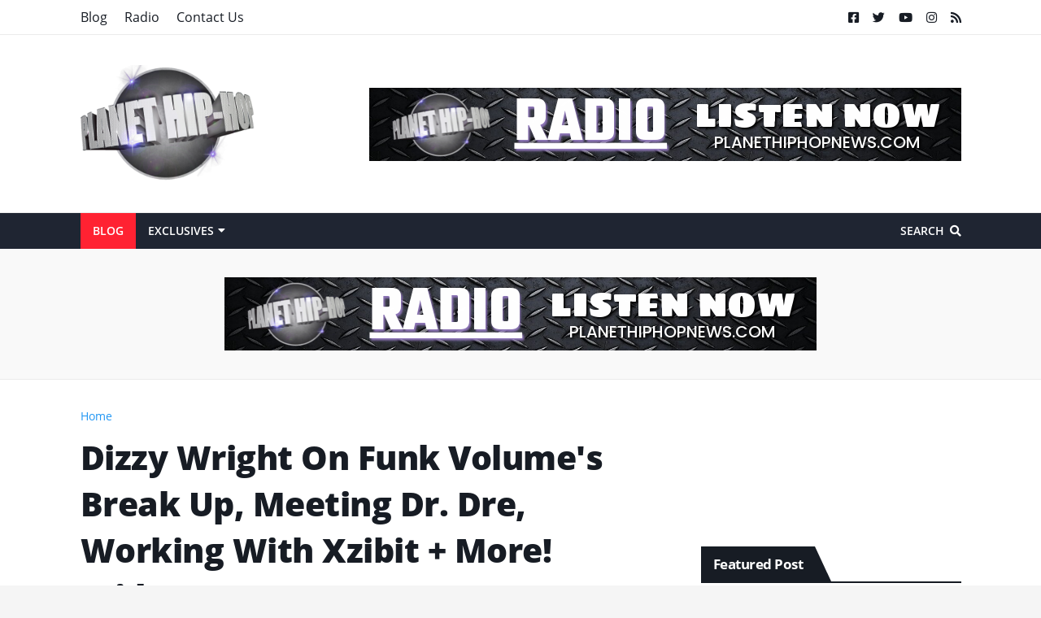

--- FILE ---
content_type: text/html
request_url: https://cdn.bannersnack.com/banners/bc8210e51/embed/index.html?userId=5202678&t=1515293998
body_size: 1809
content:
<!DOCTYPE html>
            <html>
            <head>
                <meta charset="UTF-8">
                <meta name="ad.size" content="width=336,height=280">
                <title></title>
                <link type="text/css" rel="stylesheet" href="//cdn.bannersnack.com/embed/css/index.css?v=6.7" /><script src="//cdn.bannersnack.com/embed/js/EmbedCanvas.js?v=6.7"></script>
                <script>
                    var clickTag = '';
                    var bannerJson = {"hash":"bc8210e51","userId":"5202678","banner":{"properties":{"status":"publish","name":"Exclusive Interviews","width":336,"height":280,"loop":false,"imageQuality":90,"bannerUrl":"","urlTarget":"_blank","useHandCursor":true,"useBannerEntireArea":true,"bannerSize":"300 x 250 - Medium rectangle","customSize":true,"presetSize":false,"backgroundColor":{"type":"solid","scolor":"#000000","borderColor":"#3d3d3d","useBorder":false},"lastId":40,"useBorder":false,"version":2},"elements":[{"properties":{"id":31,"type":"slide","duration":"5.0","stopSlide":false,"backgroundColor":{"type":"none","scolor":"#3d3d3d","useBorder":true},"transition":{"alphaOffset":0,"blurAmount":10,"crosstype":"cross","direction":"r2l","duration":0.8,"ease":"easeOut","slideOffset":0,"slidePosX":0,"slidePosY":0,"tween":"Strong","type":"alpha"}},"elements":[{"properties":{"id":32,"layerName":"Image 1","url":"b5ef76c25939d2e3bee6d42f64303304","scaleMode":"stretch","horizontalAlign":"center","verticalAlign":"middle","contentScale":100,"contentOffsetX":50,"contentOffsetY":50,"dropShadow":{"useShadow":false,"hShadow":2,"vShadow":2,"blur":3,"color":"rgba(0,0,0,0.5)"},"adjustColor":{"useAdjustColor":false,"brightness":0,"contrast":0,"saturate":0,"hue":0},"blur":{"useBlur":false,"pixels":2},"opacity":100,"rotation":0,"flip":"none","x":0,"width":336,"y":0,"height":280,"oWidth":848,"oHeight":479,"buildIn":{"type":"slide","direction":"l2r","duration":2,"delay":"0.0","tween":"Quart","ease":"easeOut","slidePosX":50,"slidePosY":0,"alphaOffset":0,"slideOffset":50,"blurAmount":10,"crosstype":"hide","wordsDuration":1,"wordsAppearOrder":"random"},"buildOut":{"type":"none","direction":"r2l","duration":0.3,"delay":0,"tween":"Strong","ease":"easeOut","slidePosX":50,"slidePosY":0,"alphaOffset":0,"slideOffset":50,"blurAmount":10},"actions":[{"url":"http:\/\/www.planethiphopnews.com\/2016\/09\/baby-bash-speaks-w-phhn-about-his.html","target":"_blank","useHandCursor":true,"event":"click","type":"gotoURL"}],"visible":true,"backgroundColor":null,"localUrl":"6dbde3ee0a879a39ae3fa78da7188317.jpg"},"oId":0,"eh":"jc4876g6cxr","eId":102,"type":"layer","layerType":"image"}],"type":"slide","aId":3,"ah":"jc47zpfka2a"},{"properties":{"id":33,"type":"slide","duration":"5.0","stopSlide":false,"backgroundColor":{"type":"none","scolor":"#3d3d3d","useBorder":true},"transition":{"alphaOffset":0,"blurAmount":10,"crosstype":"cross","direction":"r2l","duration":0.8,"ease":"easeOut","slideOffset":0,"slidePosX":0,"slidePosY":0,"tween":"Strong","type":"alpha"}},"elements":[{"properties":{"id":34,"layerName":"Image 1","url":"09c828a05a37df361dab9f2f64303424","scaleMode":"stretch","horizontalAlign":"center","verticalAlign":"middle","contentScale":100,"contentOffsetX":50,"contentOffsetY":50,"dropShadow":{"useShadow":false,"hShadow":2,"vShadow":2,"blur":3,"color":"rgba(0,0,0,0.5)"},"adjustColor":{"useAdjustColor":false,"brightness":0,"contrast":0,"saturate":0,"hue":0},"blur":{"useBlur":false,"pixels":2},"opacity":100,"rotation":0,"flip":"none","x":0,"width":336,"y":0,"height":280,"oWidth":848,"oHeight":479,"buildIn":{"type":"slide","direction":"t2b","duration":0.5,"delay":0,"tween":"Expo","ease":"easeOut","slidePosX":0,"slidePosY":0,"alphaOffset":0,"slideOffset":20,"blurAmount":10,"crosstype":"hide","wordsDuration":1,"wordsAppearOrder":"random"},"buildOut":{"type":"none","direction":"r2l","duration":0.3,"delay":0,"tween":"Strong","ease":"easeOut","slidePosX":50,"slidePosY":0,"alphaOffset":0,"slideOffset":50,"blurAmount":10},"actions":[{"url":"http:\/\/www.planethiphopnews.com\/2016\/06\/rock-of-heltah-skeltah-sits-down-w-phhn.html","target":"_blank","useHandCursor":true,"event":"click","type":"gotoURL"}],"visible":true,"backgroundColor":null,"localUrl":"f4d4015f4b1a3dbda038cc15d49d281b.jpg"},"oId":0,"eh":"jc48auf69xj","eId":102,"type":"layer","layerType":"image"}],"type":"slide","aId":3,"ah":"jc48ac0a0a"},{"properties":{"id":35,"type":"slide","duration":"5.0","stopSlide":false,"backgroundColor":{"type":"none","scolor":"#3d3d3d","useBorder":true},"transition":{"alphaOffset":0,"blurAmount":10,"crosstype":"cross","direction":"r2l","duration":0.8,"ease":"easeOut","slideOffset":0,"slidePosX":0,"slidePosY":0,"tween":"Strong","type":"alpha"}},"elements":[{"properties":{"id":36,"layerName":"Image 1","url":"61142c6e4e805174dadcc1df64303569","scaleMode":"stretch","horizontalAlign":"center","verticalAlign":"middle","contentScale":100,"contentOffsetX":50,"contentOffsetY":50,"dropShadow":{"useShadow":false,"hShadow":2,"vShadow":2,"blur":3,"color":"rgba(0,0,0,0.5)"},"adjustColor":{"useAdjustColor":false,"brightness":0,"contrast":0,"saturate":0,"hue":0},"blur":{"useBlur":false,"pixels":2},"opacity":100,"rotation":0,"flip":"none","x":0,"width":336,"y":0,"height":280,"oWidth":849,"oHeight":479,"buildIn":{"type":"slide","direction":"l2r","duration":2,"delay":"0.0","tween":"Quart","ease":"easeOut","slidePosX":50,"slidePosY":0,"alphaOffset":0,"slideOffset":50,"blurAmount":10,"crosstype":"hide","wordsDuration":1,"wordsAppearOrder":"random"},"buildOut":{"type":"none","direction":"r2l","duration":0.3,"delay":0,"tween":"Strong","ease":"easeOut","slidePosX":50,"slidePosY":0,"alphaOffset":0,"slideOffset":50,"blurAmount":10},"actions":[{"url":"http:\/\/www.planethiphopnews.com\/2017\/10\/phhn-meets-rapper-chicks-video.html","target":"_blank","useHandCursor":true,"event":"click","type":"gotoURL"}],"visible":true,"backgroundColor":null,"localUrl":"397a99c857188de4ed2c984f008aca9a.jpg"},"oId":0,"eh":"jc48gw38znc","eId":102,"type":"layer","layerType":"image"}],"type":"slide","aId":3,"ah":"jc48cc2ekzl"},{"properties":{"id":37,"type":"slide","duration":"5.0","stopSlide":false,"backgroundColor":{"type":"none","scolor":"#3d3d3d","useBorder":true},"transition":{"alphaOffset":0,"blurAmount":10,"crosstype":"cross","direction":"r2l","duration":0.8,"ease":"easeOut","slideOffset":0,"slidePosX":0,"slidePosY":0,"tween":"Strong","type":"alpha"}},"elements":[{"properties":{"id":38,"layerName":"Image 1","url":"70058fd9fd2ae2e84f52bd6f64303854","scaleMode":"stretch","horizontalAlign":"center","verticalAlign":"middle","contentScale":100,"contentOffsetX":50,"contentOffsetY":50,"dropShadow":{"useShadow":false,"hShadow":2,"vShadow":2,"blur":3,"color":"rgba(0,0,0,0.5)"},"adjustColor":{"useAdjustColor":false,"brightness":0,"contrast":0,"saturate":0,"hue":0},"blur":{"useBlur":false,"pixels":2},"opacity":100,"rotation":0,"flip":"none","x":0,"width":336,"y":0,"height":280,"oWidth":848,"oHeight":479,"buildIn":{"type":"slide","direction":"t2b","duration":0.5,"delay":0,"tween":"Expo","ease":"easeOut","slidePosX":0,"slidePosY":0,"alphaOffset":0,"slideOffset":20,"blurAmount":10,"crosstype":"hide","wordsDuration":1,"wordsAppearOrder":"random"},"buildOut":{"type":"none","direction":"r2l","duration":0.3,"delay":0,"tween":"Strong","ease":"easeOut","slidePosX":50,"slidePosY":0,"alphaOffset":0,"slideOffset":50,"blurAmount":10},"actions":[{"url":"http:\/\/www.planethiphopnews.com\/2016\/05\/zumbi-of-zion-i-speaks-on-his-life.html","target":"_blank","useHandCursor":true,"event":"click","type":"gotoURL"}],"visible":true,"backgroundColor":null,"localUrl":"0935d8b68c2fe6f08a1cfb055dcfa0e9.jpg"},"oId":0,"eh":"jc48qyr3mne","eId":102,"type":"layer","layerType":"image"}],"type":"slide","aId":3,"ah":"jc48ifozvt"},{"properties":{"id":39,"type":"slide","duration":"5.0","stopSlide":false,"backgroundColor":{"type":"none","scolor":"#3d3d3d","useBorder":true},"transition":{"alphaOffset":0,"blurAmount":10,"crosstype":"cross","direction":"r2l","duration":0.8,"ease":"easeOut","slideOffset":0,"slidePosX":0,"slidePosY":0,"tween":"Strong","type":"alpha"}},"elements":[{"properties":{"id":40,"layerName":"Image 1","url":"51ab42d5aeca06c6e5bdf2df64304019","scaleMode":"stretch","horizontalAlign":"center","verticalAlign":"middle","contentScale":100,"contentOffsetX":50,"contentOffsetY":50,"dropShadow":{"useShadow":false,"hShadow":2,"vShadow":2,"blur":3,"color":"rgba(0,0,0,0.5)"},"adjustColor":{"useAdjustColor":false,"brightness":0,"contrast":0,"saturate":0,"hue":0},"blur":{"useBlur":false,"pixels":2},"opacity":100,"rotation":0,"flip":"none","x":0,"width":336,"y":0,"height":280,"oWidth":848,"oHeight":479,"buildIn":{"type":"slide","direction":"l2r","duration":2,"delay":"0.0","tween":"Quart","ease":"easeOut","slidePosX":50,"slidePosY":0,"alphaOffset":0,"slideOffset":50,"blurAmount":10,"crosstype":"hide","wordsDuration":1,"wordsAppearOrder":"random"},"buildOut":{"type":"none","direction":"r2l","duration":0.3,"delay":0,"tween":"Strong","ease":"easeOut","slidePosX":50,"slidePosY":0,"alphaOffset":0,"slideOffset":50,"blurAmount":10},"actions":[{"url":"http:\/\/www.planethiphopnews.com\/2016\/07\/rocky-rivera-talks-about-her-latest.html","target":"_blank","useHandCursor":true,"event":"click","type":"gotoURL"}],"visible":true,"backgroundColor":null,"localUrl":"c9f78e8635aa33b6c385a36da1089fec.jpg"},"oId":0,"eh":"jc48y7us4y","eId":102,"type":"layer","layerType":"image"}],"type":"slide","aId":3,"ah":"jc48xms0jfl"}]}};
                    var bannerConfig = {"photosUrl":"\/\/cdn.bannersnack.com\/files\/","embedUrl":"\/\/cdn.bannersnack.com\/banners\/bc8210e51\/embed\/","startSlide":0,"noAnimation":false,"preview":false,"printScreen":false,"showOnlyOneSlide":false,"video":false,"download":false,"env":"live"};
                    var embedCanvas = new EmbedCanvas();
                    document.addEventListener("DOMContentLoaded", function() {
                embedCanvas.init(document.getElementById("bs"), bannerJson, bannerConfig);
                
            });
                </script>
            </head>
            <body><div id="bs"></div></body>
            </html>
        

--- FILE ---
content_type: text/html
request_url: https://cdn.bannersnack.com/banners/bxhnym3u6/embed/index.html?userId=5202678&t=1630034729
body_size: 3603
content:
<!DOCTYPE html>
                <html>
                    <head>
                        <meta charset="UTF-8">
                        <meta name="ad.size" content="width=728,height=90">
                        <meta name="robots" content="noindex, follow">
                        <title></title>
                        <style>:root{--retina-src:''}html{box-sizing:border-box;-moz-osx-font-smoothing:grayscale;-webkit-font-smoothing:antialiased;text-rendering:optimizeLegibility}body,html{background:transparent;line-height:1.4;margin:0;padding:0}*{box-sizing:border-box}#bs{overflow:hidden}#bs .bs-helper{height:100%;left:0;top:0;width:100%;z-index:-1}.background{background:50% 50% no-repeat;background-size:cover}.background-stretch{background-size:100% 100%}.background-crop{background:no-repeat 50% 50%;background-size:cover}
.background-mask{background-repeat:no-repeat;background-size:auto auto}.background-aspect{background:no-repeat 50% 50%;background-size:contain}.background-tile{background-repeat:repeat}.slide{height:100%;left:0;overflow:hidden;position:absolute;top:0;transition:none;width:100%;-webkit-transform-style:preserve-3d;transform-style:preserve-3d;-webkit-perspective-origin:center;perspective-origin:center}.slide>.slide-hover{display:none;height:100%;left:0;position:absolute;top:0;width:100%}.slide>.eff-helper{-webkit-backface-visibility:hidden;backface-visibility:hidden}
.slide.buildin>.slide-hover,.slide.buildout>.slide-hover{display:block}.element{position:absolute;perspective-origin:center;-webkit-perspective-origin:center}.element>.eff-helper{backface-visibility:hidden;-webkit-backface-visibility:hidden;transform:translate3d(0,0,0);-webkit-transform:translate3d(0,0,0)}@media all and (-ms-high-contrast:none){.element{transform-style:preserve-3d;-webkit-transform-style:preserve-3d}.element>.eff-helper{backface-visibility:visible;-webkit-backface-visibility:visible;transform:none;-webkit-transform:none}
}@supports(-ms-ime-align:auto){.element{-webkit-transform-style:flat;transform-style:flat}}.element .text{line-height:1.4;margin:0;white-space:pre-line;word-break:normal;word-wrap:break-word}.element .shape{height:100%;width:100%}.element .shape.circle{border-radius:50%}.element .embed{height:100%;overflow:hidden;width:100%}.element .svg,.element .svg img{width:100%;height:100%;display:-webkit-box;display:-ms-flexbox;display:flex;-webkit-box-align:center;-ms-flex-align:center;align-items:center;-webkit-box-pack:center;-ms-flex-pack:center;justify-content:center}
.element .menu{-webkit-align-content:center;align-content:center;-webkit-flex-wrap:nowrap;flex-wrap:nowrap;overflow:hidden;white-space:nowrap;display:flex}.element .menu label{cursor:pointer;display:inline-block;flex:1 1 auto;text-align:center;-webkit-touch-callout:none;-webkit-user-select:none;-moz-user-select:none;-ms-user-select:none;user-select:none}.element .menu label span{display:inline-block;position:relative;white-space:nowrap}.element .menu.ie9{display:table;table-layout:auto}
.element .menu.ie9 label{display:table-cell;padding:0 5px}.bs-btn{-webkit-touch-callout:none;-webkit-user-select:none;-moz-user-select:none;-ms-user-select:none;user-select:none;overflow:hidden;border-radius:.01px}.bs-btn label{cursor:pointer;float:left;margin:0;position:relative;text-align:center;width:100%;top:50%;transform:translateY(-50%);white-space:nowrap}.bs-btn.no-hand-cursor label,.bs-btn.no-hand-cursor div{cursor:default}.bs-image{height:100%;width:100%}.bs-clipart,.bs-clipart-blur{height:100%;position:relative;width:100%}
.bs-clipart svg{position:absolute}.image-stretch{background-size:100% 100%}.image-crop{background:no-repeat 50% 50%;background-size:cover}.image-mask{background-repeat:no-repeat;background-size:auto auto}.image-aspect{background:no-repeat 50% 50%;background-size:contain}.image-tile{background-repeat:repeat}.eff-helper{width:100%;height:100%}.action-container{width:100%;height:100%;display:block;text-decoration:none}.bs-video{-o-object-fit:cover;object-fit:cover;-o-object-position:center;object-position:center;outline:0}
.hide-media-controls::-webkit-media-controls{display:none}@media only screen and (-webkit-min-device-pixel-ratio:2),only screen and (min--moz-device-pixel-ratio:2),only screen and (-o-min-device-pixel-ratio:2/1),only screen and (min-device-pixel-ratio:2),only screen and (min-resolution:192dpi),only screen and (min-resolution:2dppx){.retina{background-image:var(--retina-src) !important}}</style>
                        <script src="d9bab9ec60fa83845e665a0c89bbc1ee.js" type="text/javascript"></script>
                        <script type="text/javascript">
                           window.bsOpenURL = function (url, target) {        if (url && url.length > 0) {            window.open(url, target);        }    }
                           
                        </script>
                        <script type="text/javascript">
                            
                            window.mediaPlayTimeout = [];
                            window.goToURLWithoutBSURL = 0;
                            window.bannerURL = "";
                            window.bannerConfig = {"photosUrl":"https://cdn.bannersnack.com/files/","embedUrl":"https://cdn.bannersnack.com/banners/bxhnym3u6/embed/","watermarkUrl":"https://cdn.bannersnack.com/watermarks/watermark.svg","startSlide":0,"noAnimation":false,"preview":false,"printScreen":false,"showOnlyOneSlide":false,"video":false,"download":false,"showWatermark":false,"env":"live"};
                            window.bannerJson = {"banner":{"properties":{"width":728,"height":90,"loop":false,"loopCount":0,"bannerUrl":"","urlTarget":"_blank","useHandCursor":false,"backgroundColor":{"borderColor":"#3d3d3d","scolor":"#ffffff","type":"none","gradColors":null,"rgradPos":null,"backgroundRotation":null,"contentScale":100,"scaleMode":"crop","useBorder":false,"horizontalAlign":"center","verticalAlign":"middle","contentOffsetX":50,"contentOffsetY":50,"originalWidth":0,"originalHeight":0,"url":null,"hqUrl":null},"useAsClickTag":false,"retina":true},"elements":[{"properties":{"duration":5,"id":206,"stopSlide":false,"transition":{"type":"alpha","crosstype":"cross","direction":"r2l","duration":0.8,"wordsDuration":0.5,"wordsAppearOrder":"l2r","delay":0,"tween":"Strong","ease":"easeOut","slidePosX":0,"slidePosY":0,"alphaOffset":0,"slideOffset":0,"blurAmount":10,"zoom":10,"preset":"none"},"guidelines":{"v":[],"h":[]}},"type":"slide","elements":[{"type":"layer","layerType":"image","properties":{"id":207,"bannersetElementId":null,"elementCategory":null,"opacity":100,"rotation":0,"x":-2,"y":-87,"width":733.8823529411765,"height":263.3529411764706,"buildIn":{"type":"slide","crosstype":"hide","direction":"t2b","duration":0.5,"wordsDuration":1,"wordsAppearOrder":"random","delay":0,"tween":"Expo","ease":"easeOut","slidePosX":0,"slidePosY":0,"alphaOffset":0,"slideOffset":20,"blurAmount":10,"zoom":10,"preset":"none"},"actions":[],"locked":false,"lockedProperties":[],"visible":true,"group":null,"url":"329c6485f0f09d1820134f2f64300884","scaleMode":"stretch","horizontalAlign":"center","verticalAlign":"middle","contentScale":100,"contentOffsetX":50,"contentOffsetY":50,"originalWidth":1920,"originalHeight":1200,"hqUrl":null,"cropData":null,"maskImage":null,"retinaReady":true,"localUrl":"d4776cf62dda448e49fd88a9b969be02.jpg"}},{"type":"layer","layerType":"text","properties":{"id":208,"bannersetElementId":null,"elementCategory":null,"opacity":100,"rotation":0,"x":-21,"y":1,"width":722,"height":106,"buildIn":{"type":"slideElastic","crosstype":"hide","direction":"t2b","duration":1.4,"wordsDuration":1,"wordsAppearOrder":"random","delay":0,"tween":"","ease":"easeOut","slidePosX":50,"slidePosY":0,"alphaOffset":0,"slideOffset":30,"blurAmount":10,"zoom":10,"preset":"none"},"actions":[{"event":"click","target":null,"type":"gotoURL","url":"http:\/\/www.planethiphopnews.com\/p\/contact.html","slide":null,"useHandCursor":true}],"locked":false,"lockedProperties":[],"visible":true,"group":null,"text":"RADIO","alignment":"center","fontSize":98.46153846153845,"lineHeight":1.1,"letterSpacing":0,"config":[{"offset":0,"length":5,"nodeType":"div","style":{"fontStyle":"normal","color":"#ffffff","fontWeight":700,"fontFamily":"Teko","textDecoration":"underline","textTransform":"none","fontType":"google"},"children":[{"offset":0,"length":5,"nodeType":"span","style":null}]}],"textShadow":{"useShadow":true,"hShadow":2,"vShadow":4,"blur":3,"spread":0,"color":"rgba(143,119,185,1)"},"initialFontSize":98.46153846153845,"textDirection":"ltr","scale":0.8125000000000001}},{"type":"layer","layerType":"image","properties":{"id":210,"bannersetElementId":null,"elementCategory":null,"opacity":100,"rotation":0,"x":28,"y":5,"width":121,"height":81,"buildIn":{"type":"slideElastic","crosstype":"hide","direction":"t2b","duration":1.4,"wordsDuration":1,"wordsAppearOrder":"random","delay":0.2,"tween":"","ease":"easeOut","slidePosX":50,"slidePosY":0,"alphaOffset":0,"slideOffset":30,"blurAmount":10,"zoom":10,"preset":"none"},"actions":[{"event":"click","target":null,"type":"gotoURL","url":"http:\/\/www.planethiphopnews.com\/p\/contact.html","slide":null,"useHandCursor":true}],"locked":false,"lockedProperties":[],"visible":true,"group":null,"url":"5285b2e2985a80f3acb3d6bf44721929","scaleMode":"stretch","horizontalAlign":"center","verticalAlign":"middle","contentScale":100,"contentOffsetX":50,"contentOffsetY":50,"originalWidth":1080,"originalHeight":720,"hqUrl":null,"cropData":null,"maskImage":null,"retinaReady":true,"localUrl":"2cbd71f1be610fa34b6b8539d8434ee2.png"}},{"type":"layer","layerType":"text","properties":{"id":211,"bannersetElementId":null,"elementCategory":null,"opacity":100,"rotation":0,"x":386,"y":5,"width":331.52941176470586,"height":58,"buildIn":{"type":"slideElastic","crosstype":"hide","direction":"t2b","duration":1.4,"wordsDuration":1,"wordsAppearOrder":"random","delay":0.4,"tween":"","ease":"easeOut","slidePosX":50,"slidePosY":0,"alphaOffset":0,"slideOffset":30,"blurAmount":10,"zoom":10,"preset":"none"},"actions":[{"event":"click","target":null,"type":"gotoURL","url":"http:\/\/www.planethiphopnews.com\/p\/radio1.html","slide":null,"useHandCursor":true}],"locked":false,"lockedProperties":[],"visible":true,"group":null,"text":"LISTEN NOW","alignment":"center","fontSize":42,"lineHeight":1.4,"letterSpacing":0,"config":[{"offset":0,"length":10,"nodeType":"div","style":{"fontFamily":"Sigmar One","fontWeight":400,"fontStyle":"normal","color":"#ffffff","fontType":"google"},"children":[{"offset":0,"length":10,"nodeType":"span","style":null}]}],"textShadow":{"useShadow":true,"hShadow":2,"vShadow":2,"blur":3,"spread":0,"color":"rgba(0,0,0,1)"},"initialFontSize":42,"textDirection":"ltr","scale":1}},{"type":"layer","layerType":"text","properties":{"id":212,"bannersetElementId":null,"elementCategory":null,"opacity":100,"rotation":0,"x":308,"y":53,"width":486.35294117647055,"height":26,"buildIn":{"type":"slideElastic","crosstype":"hide","direction":"t2b","duration":1.4,"wordsDuration":1,"wordsAppearOrder":"random","delay":0.6,"tween":"","ease":"easeOut","slidePosX":50,"slidePosY":0,"alphaOffset":0,"slideOffset":30,"blurAmount":10,"zoom":10,"preset":"none"},"actions":[{"event":"click","target":null,"type":"gotoURL","url":"http:\/\/planethiphopnews.com","slide":null,"useHandCursor":true}],"locked":false,"lockedProperties":[],"visible":true,"group":null,"text":"PLANETHIPHOPNEWS.COM","alignment":"center","fontSize":20,"lineHeight":1.4,"letterSpacing":0,"config":[{"offset":0,"length":20,"nodeType":"div","style":{"fontWeight":500,"color":"#ffffff","fontFamily":"Poppins","fontStyle":"normal","fontType":"google"},"children":[{"offset":0,"length":20,"nodeType":"span","style":null}]}],"textShadow":{"useShadow":true,"hShadow":2,"vShadow":2,"blur":3,"spread":0,"color":"rgba(0,0,0,1)"},"initialFontSize":20,"textDirection":"ltr","scale":1}}]},{"properties":{"duration":5,"id":175,"stopSlide":false,"transition":{"type":"alpha","crosstype":"cross","direction":"r2l","duration":0.8,"wordsDuration":0.5,"wordsAppearOrder":"l2r","delay":0,"tween":"Strong","ease":"easeOut","slidePosX":0,"slidePosY":0,"alphaOffset":0,"slideOffset":0,"blurAmount":10,"zoom":10,"preset":"none"},"guidelines":{"v":[],"h":[]}},"type":"slide","elements":[{"type":"layer","layerType":"image","properties":{"id":193,"bannersetElementId":null,"elementCategory":null,"opacity":100,"rotation":0,"x":0,"y":-138,"width":728,"height":435.1470588235293,"buildIn":{"type":"slide","crosstype":"hide","direction":"t2b","duration":0.5,"wordsDuration":1,"wordsAppearOrder":"random","delay":0,"tween":"Expo","ease":"easeOut","slidePosX":0,"slidePosY":0,"alphaOffset":0,"slideOffset":20,"blurAmount":10,"zoom":10,"preset":"none"},"actions":[],"locked":false,"lockedProperties":[],"visible":true,"group":null,"url":"329c6485f0f09d1820134f2f64300884","scaleMode":"stretch","horizontalAlign":"center","verticalAlign":"middle","contentScale":100,"contentOffsetX":50,"contentOffsetY":50,"originalWidth":1920,"originalHeight":1200,"hqUrl":null,"cropData":null,"maskImage":null,"retinaReady":true,"localUrl":"5b372adb949159f582abf6b275cadda7.jpg"}},{"type":"layer","layerType":"text","properties":{"id":177,"bannersetElementId":null,"elementCategory":null,"opacity":100,"rotation":0,"x":94,"y":15,"width":722,"height":74,"buildIn":{"type":"slideElastic","crosstype":"hide","direction":"t2b","duration":1.4,"wordsDuration":1,"wordsAppearOrder":"random","delay":0,"tween":"","ease":"easeOut","slidePosX":50,"slidePosY":0,"alphaOffset":0,"slideOffset":30,"blurAmount":10,"zoom":10,"preset":"none"},"actions":[{"event":"click","target":null,"type":"gotoURL","url":"http:\/\/www.planethiphopnews.com\/p\/contact.html","slide":null,"useHandCursor":true}],"locked":false,"lockedProperties":[],"visible":true,"group":null,"text":"ADVERTISE WITH US","alignment":"center","fontSize":68.92307692307692,"lineHeight":1.1,"letterSpacing":0,"config":[{"offset":0,"length":17,"nodeType":"div","style":{"fontPrefix":null,"fontStyle":"normal","color":"#ffffff","fontWeight":700,"fontType":"google","fontDesign":"400","fontFamily":"Teko","textDecoration":"underline","textTransform":"none"},"children":[{"offset":0,"length":17,"nodeType":"span","style":null}]}],"textShadow":{"useShadow":true,"hShadow":2,"vShadow":4,"blur":3,"spread":0,"color":"rgba(143,119,185,1)"},"initialFontSize":68.92307692307692,"textDirection":null,"scale":0.8125000000000001}},{"type":"layer","layerType":"clipart","properties":{"id":178,"bannersetElementId":null,"elementCategory":null,"dropShadow":{"useShadow":true,"hShadow":5,"vShadow":-4,"blur":3,"spread":0,"color":"rgba(143,119,185,1)"},"opacity":100,"rotation":180,"x":628,"y":32,"width":87.42081447963801,"height":26.058823529411764,"buildIn":{"type":"slideElastic","crosstype":"hide","direction":"t2b","duration":1.4,"wordsDuration":1,"wordsAppearOrder":"random","delay":0.2,"tween":"","ease":"easeOut","slidePosX":50,"slidePosY":0,"alphaOffset":0,"slideOffset":30,"blurAmount":10,"zoom":10,"preset":"none"},"actions":[{"event":"click","target":"_blank","type":"gotoURL","url":"http:\/\/www.planethiphopnews.com\/p\/contact.html","slide":null,"useHandCursor":true}],"locked":false,"lockedProperties":[],"visible":true,"group":null,"fillColor":"#ffffff","svgObject":{"type":"svg","config":{"height":"100","width":"100"},"attributes":{"viewBox":"0 0 100 100"},"children":[{"type":"polygon","attributes":{"points":"39.743,79.486 56.667,79.486 56.667,34.103 73.59,34.103 39.743,0 5.897,34.103 22.821,34.103 22.821,79.486"}},{"type":"polygon","attributes":{"points":"18.718,46.534 18.718,38.205 10.128,38.205"}},{"type":"polygon","attributes":{"points":"77.814,38.205 60.77,38.205 60.77,83.59 26.923,83.59 43.333,100 60.256,100 77.18,100 77.18,54.616 94.103,54.616"}},{"type":"polygon","attributes":{"fill":"#000","opacity":"0.2","points":"18.718,46.534 18.718,38.205 10.128,38.205"}},{"type":"polygon","attributes":{"fill":"#000","opacity":"0.2","points":"77.814,38.205 60.77,38.205 60.77,83.59 26.923,83.59 43.333,100 60.256,100 77.18,100 77.18,54.616 94.103,54.616"}},{"type":"rect","attributes":{"class":"actionMask","fill":"transparent","x":"0","y":"0","height":"100","width":"100"}}]}}},{"type":"layer","layerType":"image","properties":{"id":205,"bannersetElementId":null,"elementCategory":null,"opacity":100,"rotation":0,"x":25,"y":5,"width":121,"height":81,"buildIn":{"type":"slideElastic","crosstype":"hide","direction":"t2b","duration":1.4,"wordsDuration":1,"wordsAppearOrder":"random","delay":0.4,"tween":"","ease":"easeOut","slidePosX":50,"slidePosY":0,"alphaOffset":0,"slideOffset":30,"blurAmount":10,"zoom":10,"preset":"none"},"actions":[{"event":"click","target":null,"type":"gotoURL","url":"http:\/\/www.planethiphopnews.com\/p\/contact.html","slide":null,"useHandCursor":true}],"locked":false,"lockedProperties":[],"visible":true,"group":null,"url":"5285b2e2985a80f3acb3d6bf44721929","scaleMode":"crop","horizontalAlign":"center","verticalAlign":"middle","contentScale":100,"contentOffsetX":50,"contentOffsetY":50,"originalWidth":1080,"originalHeight":720,"hqUrl":null,"cropData":null,"maskImage":null,"retinaReady":true,"localUrl":"0851ea084ee5eacaae853413acb26cfb.png"}}]}],"resources":{}},"hash":"bxhnym3u6","userId":5202678};            
                        </script>
                        
                        <script type="text/javascript">window.initStats();</script>
                    </head>
                    <body><div id="bs"></div></body>
                </html>

--- FILE ---
content_type: text/html
request_url: https://cdn.bannersnack.com/banners/bxkl48fnr/embed/index.html?userId=5202678&t=1630200538
body_size: 4478
content:
<!DOCTYPE html>
                <html>
                    <head>
                        <meta charset="UTF-8">
                        <meta name="ad.size" content="width=336,height=280">
                        <meta name="robots" content="noindex, follow">
                        <title></title>
                        <style>:root{--retina-src:''}html{box-sizing:border-box;-moz-osx-font-smoothing:grayscale;-webkit-font-smoothing:antialiased;text-rendering:optimizeLegibility}body,html{background:transparent;line-height:1.4;margin:0;padding:0}*{box-sizing:border-box}#bs{overflow:hidden}#bs .bs-helper{height:100%;left:0;top:0;width:100%;z-index:-1}.background{background:50% 50% no-repeat;background-size:cover}.background-stretch{background-size:100% 100%}.background-crop{background:no-repeat 50% 50%;background-size:cover}
.background-mask{background-repeat:no-repeat;background-size:auto auto}.background-aspect{background:no-repeat 50% 50%;background-size:contain}.background-tile{background-repeat:repeat}.slide{height:100%;left:0;overflow:hidden;position:absolute;top:0;transition:none;width:100%;-webkit-transform-style:preserve-3d;transform-style:preserve-3d;-webkit-perspective-origin:center;perspective-origin:center}.slide>.slide-hover{display:none;height:100%;left:0;position:absolute;top:0;width:100%}.slide>.eff-helper{-webkit-backface-visibility:hidden;backface-visibility:hidden}
.slide.buildin>.slide-hover,.slide.buildout>.slide-hover{display:block}.element{position:absolute;perspective-origin:center;-webkit-perspective-origin:center}.element>.eff-helper{backface-visibility:hidden;-webkit-backface-visibility:hidden;transform:translate3d(0,0,0);-webkit-transform:translate3d(0,0,0)}@media all and (-ms-high-contrast:none){.element{transform-style:preserve-3d;-webkit-transform-style:preserve-3d}.element>.eff-helper{backface-visibility:visible;-webkit-backface-visibility:visible;transform:none;-webkit-transform:none}
}@supports(-ms-ime-align:auto){.element{-webkit-transform-style:flat;transform-style:flat}}.element .text{line-height:1.4;margin:0;white-space:pre-line;word-break:normal;word-wrap:break-word}.element .shape{height:100%;width:100%}.element .shape.circle{border-radius:50%}.element .embed{height:100%;overflow:hidden;width:100%}.element .svg,.element .svg img{width:100%;height:100%;display:-webkit-box;display:-ms-flexbox;display:flex;-webkit-box-align:center;-ms-flex-align:center;align-items:center;-webkit-box-pack:center;-ms-flex-pack:center;justify-content:center}
.element .menu{-webkit-align-content:center;align-content:center;-webkit-flex-wrap:nowrap;flex-wrap:nowrap;overflow:hidden;white-space:nowrap;display:flex}.element .menu label{cursor:pointer;display:inline-block;flex:1 1 auto;text-align:center;-webkit-touch-callout:none;-webkit-user-select:none;-moz-user-select:none;-ms-user-select:none;user-select:none}.element .menu label span{display:inline-block;position:relative;white-space:nowrap}.element .menu.ie9{display:table;table-layout:auto}
.element .menu.ie9 label{display:table-cell;padding:0 5px}.bs-btn{-webkit-touch-callout:none;-webkit-user-select:none;-moz-user-select:none;-ms-user-select:none;user-select:none;overflow:hidden;border-radius:.01px}.bs-btn label{cursor:pointer;float:left;margin:0;position:relative;text-align:center;width:100%;top:50%;transform:translateY(-50%);white-space:nowrap}.bs-btn.no-hand-cursor label,.bs-btn.no-hand-cursor div{cursor:default}.bs-image{height:100%;width:100%}.bs-clipart,.bs-clipart-blur{height:100%;position:relative;width:100%}
.bs-clipart svg{position:absolute}.image-stretch{background-size:100% 100%}.image-crop{background:no-repeat 50% 50%;background-size:cover}.image-mask{background-repeat:no-repeat;background-size:auto auto}.image-aspect{background:no-repeat 50% 50%;background-size:contain}.image-tile{background-repeat:repeat}.eff-helper{width:100%;height:100%}.action-container{width:100%;height:100%;display:block;text-decoration:none}.bs-video{-o-object-fit:cover;object-fit:cover;-o-object-position:center;object-position:center;outline:0}
.hide-media-controls::-webkit-media-controls{display:none}@media only screen and (-webkit-min-device-pixel-ratio:2),only screen and (min--moz-device-pixel-ratio:2),only screen and (-o-min-device-pixel-ratio:2/1),only screen and (min-device-pixel-ratio:2),only screen and (min-resolution:192dpi),only screen and (min-resolution:2dppx){.retina{background-image:var(--retina-src) !important}}</style>
                        <script src="c585178558cb9413f2e9f5bf2a8e0d42.js" type="text/javascript"></script>
                        <script type="text/javascript">
                           window.bsOpenURL = function (url, target) {        if (url && url.length > 0) {            window.open(url, target);        }    }
                           
                        </script>
                        <script type="text/javascript">
                            
                            window.mediaPlayTimeout = [];
                            window.goToURLWithoutBSURL = 0;
                            window.bannerURL = "";
                            window.bannerConfig = {"photosUrl":"https://cdn.bannersnack.com/files/","embedUrl":"https://cdn.bannersnack.com/banners/bxkl48fnr/embed/","watermarkUrl":"https://cdn.bannersnack.com/watermarks/watermark.svg","startSlide":0,"noAnimation":false,"preview":false,"printScreen":false,"showOnlyOneSlide":false,"video":false,"download":false,"showWatermark":false,"env":"live"};
                            window.bannerJson = {"banner":{"properties":{"width":336,"height":280,"loop":false,"loopCount":0,"bannerUrl":"","urlTarget":"_blank","useHandCursor":false,"backgroundColor":{"borderColor":"#000000","scolor":"#ffffff","type":"solid","gradColors":null,"rgradPos":null,"backgroundRotation":null,"contentScale":100,"scaleMode":"crop","useBorder":true,"horizontalAlign":"center","verticalAlign":"middle","contentOffsetX":50,"contentOffsetY":50,"originalWidth":0,"originalHeight":0,"url":null,"hqUrl":null},"useAsClickTag":false,"retina":true},"elements":[{"properties":{"duration":10,"id":91,"stopSlide":false,"transition":{"type":"alpha","crosstype":"cross","direction":"r2l","duration":0.8,"wordsDuration":0.5,"wordsAppearOrder":"l2r","delay":0,"tween":"Strong","ease":"easeOut","slidePosX":0,"slidePosY":0,"alphaOffset":0,"slideOffset":0,"blurAmount":10,"zoom":10,"preset":"none"},"guidelines":{"v":[],"h":[]}},"type":"slide","elements":[{"type":"layer","layerType":"image","properties":{"id":92,"bannersetElementId":null,"elementCategory":null,"opacity":100,"rotation":0,"x":0,"y":0,"width":336,"height":280,"buildIn":{"type":"slide","crosstype":"hide","direction":"t2b","duration":0.5,"wordsDuration":1,"wordsAppearOrder":"random","delay":0,"tween":"Expo","ease":"easeOut","slidePosX":0,"slidePosY":0,"alphaOffset":0,"slideOffset":20,"blurAmount":10,"zoom":10,"preset":"none"},"actions":[],"locked":false,"lockedProperties":[],"visible":true,"group":null,"url":"329c6485f0f09d1820134f2f64300884","scaleMode":"stretch","horizontalAlign":"center","verticalAlign":"middle","contentScale":100,"contentOffsetX":50,"contentOffsetY":50,"originalWidth":1920,"originalHeight":1200,"hqUrl":null,"cropData":null,"maskImage":null,"retinaReady":true,"localUrl":"3efd3f6ec24038b4b1a435cc5c56a738.jpg"}},{"type":"layer","layerType":"image","properties":{"id":93,"bannersetElementId":null,"elementCategory":null,"dropShadow":{"useShadow":true,"hShadow":2,"vShadow":2,"blur":3,"spread":0,"color":"rgba(0,0,0,1)"},"opacity":100,"rotation":0,"x":17,"y":14,"width":302.40000000000003,"height":195.66666666666666,"buildIn":{"type":"slide","crosstype":"hide","direction":"t2b","duration":0.5,"wordsDuration":1,"wordsAppearOrder":"random","delay":0,"tween":"Expo","ease":"easeOut","slidePosX":0,"slidePosY":0,"alphaOffset":0,"slideOffset":20,"blurAmount":10,"zoom":10,"preset":"none"},"actions":[],"locked":false,"lockedProperties":[],"visible":true,"group":null,"url":"5285b2e2985a80f3acb3d6bf44721929","scaleMode":"stretch","horizontalAlign":"center","verticalAlign":"middle","contentScale":100,"contentOffsetX":50,"contentOffsetY":50,"originalWidth":1080,"originalHeight":720,"hqUrl":null,"cropData":null,"maskImage":null,"retinaReady":true,"localUrl":"89888c544c8a914b37dfdb0e4d6b4e8c.png"}},{"type":"layer","layerType":"text","properties":{"id":94,"bannersetElementId":null,"elementCategory":null,"opacity":100,"rotation":0,"x":20,"y":250,"width":357.4630872483222,"height":27,"buildIn":{"type":"slideElastic","crosstype":"hide","direction":"t2b","duration":1.4,"wordsDuration":1,"wordsAppearOrder":"random","delay":0,"tween":"","ease":"easeOut","slidePosX":50,"slidePosY":0,"alphaOffset":0,"slideOffset":30,"blurAmount":10,"zoom":10,"preset":"none"},"actions":[{"event":"click","target":null,"type":"gotoURL","url":"http:\/\/www.planethiphopnews.com\/","slide":null,"useHandCursor":true}],"locked":false,"lockedProperties":[],"visible":true,"group":null,"text":"PLANETHIPHOPNEWS.COM","alignment":"center","fontSize":19.328859060402685,"lineHeight":1.4,"letterSpacing":0,"config":[{"offset":0,"length":20,"nodeType":"div","style":{"fontWeight":700,"color":"#fcf8f8","fontFamily":"Poppins","fontStyle":"normal","textTransform":"none","fontType":"google"},"children":[{"offset":0,"length":20,"nodeType":"span","style":null}]}],"textShadow":{"useShadow":true,"hShadow":2,"vShadow":2,"blur":3,"spread":0,"color":"rgba(0,0,0,1)"},"initialFontSize":19.328859060402685,"textDirection":"ltr","scale":0.8277777777777777}},{"type":"layer","layerType":"text","properties":{"id":95,"bannersetElementId":null,"elementCategory":null,"opacity":100,"rotation":0,"x":62,"y":153,"width":231.9082260772244,"height":102,"buildIn":{"type":"slideElastic","crosstype":"hide","direction":"t2b","duration":1.4,"wordsDuration":1,"wordsAppearOrder":"random","delay":0.2,"tween":"","ease":"easeOut","slidePosX":50,"slidePosY":0,"alphaOffset":0,"slideOffset":30,"blurAmount":10,"zoom":10,"preset":"none"},"actions":[],"locked":false,"lockedProperties":[],"visible":true,"group":null,"text":"RADIO","alignment":"center","fontSize":73.1281477336318,"lineHeight":1.4,"letterSpacing":0,"config":[{"offset":0,"length":5,"nodeType":"div","style":{"fontPrefix":null,"fontStyle":"normal","color":"#ffffff","fontWeight":700,"fontType":"google","fontFamily":"Teko","textDecoration":"underline","textTransform":"uppercase"},"children":[{"offset":0,"length":5,"nodeType":"span","style":null}]}],"textShadow":{"useShadow":true,"hShadow":6,"vShadow":2,"blur":3,"spread":0,"color":"rgba(143,119,185,1)"},"initialFontSize":73.1281477336318,"textDirection":"ltr","scale":0.9025252525252523}},{"type":"layer","layerType":"text","properties":{"id":96,"bannersetElementId":null,"elementCategory":null,"opacity":100,"rotation":0,"x":63,"y":223,"width":210,"height":32,"buildIn":{"type":"slideElastic","crosstype":"hide","direction":"t2b","duration":1.4,"wordsDuration":1,"wordsAppearOrder":"random","delay":0.4,"tween":"","ease":"easeOut","slidePosX":50,"slidePosY":0,"alphaOffset":0,"slideOffset":30,"blurAmount":10,"zoom":10,"preset":"none"},"actions":[{"event":"click","target":null,"type":"gotoURL","url":"http:\/\/www.planethiphopnews.com\/p\/radio1.html","slide":null,"useHandCursor":true}],"locked":false,"lockedProperties":[],"visible":true,"group":null,"text":"LISTEN NOW","alignment":"center","fontSize":24,"lineHeight":1.4,"letterSpacing":0,"config":[{"offset":0,"length":10,"nodeType":"div","style":{"fontWeight":400,"color":"#ffffff","fontFamily":"Sigmar One","fontStyle":"normal","fontType":"google"},"children":[{"offset":0,"length":10,"nodeType":"span","style":null}]}],"textShadow":{"useShadow":true,"hShadow":2,"vShadow":2,"blur":3,"spread":0,"color":"rgba(0,0,0,1)"},"initialFontSize":24,"textDirection":"ltr","scale":1}}]},{"properties":{"duration":30,"id":123,"stopSlide":false,"guidelines":{"v":[],"h":[]}},"type":"slide","elements":[{"type":"layer","layerType":"embed","properties":{"id":130,"bannersetElementId":null,"elementCategory":null,"opacity":100,"rotation":0,"x":0,"y":0,"width":336,"height":280,"actions":[],"locked":false,"lockedProperties":[],"visible":true,"group":null,"backgroundColor":{"borderColor":"#3d3d3d","scolor":"#cccccc","type":"solid","gradColors":null,"rgradPos":null,"backgroundRotation":null,"contentScale":100,"scaleMode":"crop","useBorder":false,"horizontalAlign":"center","verticalAlign":"middle","contentOffsetX":50,"contentOffsetY":50,"originalWidth":0,"originalHeight":0,"url":null,"hqUrl":null},"code":"<iframe width=\"336\" height=\"280\" src=\"https:\/\/www.youtube.com\/embed\/WR4wX5qd-Xg\" title=\"YouTube video player\" frameborder=\"0\" allow=\"accelerometer; autoplay; clipboard-write; encrypted-media; gyroscope; picture-in-picture\" allowfullscreen><\/iframe>","useBorder":false,"borderColor":"#3d3d3d","margin":0,"originalWidth":null,"useIframe":"yes","scrollbar":true,"autoResize":true}}]},{"properties":{"duration":5,"id":97,"stopSlide":false,"transition":{"type":"alpha","crosstype":"cross","direction":"r2l","duration":0.8,"wordsDuration":0.5,"wordsAppearOrder":"l2r","delay":0,"tween":"Strong","ease":"easeOut","slidePosX":0,"slidePosY":0,"alphaOffset":0,"slideOffset":0,"blurAmount":10,"zoom":10,"preset":"none"},"guidelines":{"v":[],"h":[]}},"type":"slide","elements":[{"type":"layer","layerType":"image","properties":{"id":99,"bannersetElementId":null,"elementCategory":null,"opacity":100,"rotation":0,"x":0,"y":0,"width":336,"height":280,"buildIn":{"type":"scale","crosstype":"hide","direction":"center","duration":1.2,"wordsDuration":1,"wordsAppearOrder":"random","delay":0,"tween":"Back","ease":"easeOut","slidePosX":0,"slidePosY":0,"alphaOffset":0,"slideOffset":0,"blurAmount":10,"zoom":10,"preset":"none"},"actions":[{"event":"click","target":null,"type":"gotoURL","url":"http:\/\/quebillah.com","slide":null,"useHandCursor":true}],"locked":false,"lockedProperties":[],"visible":true,"group":null,"url":"a6c0d9f3963d763a897c553f99702506","scaleMode":"stretch","horizontalAlign":"center","verticalAlign":"middle","contentScale":100,"contentOffsetX":50,"contentOffsetY":50,"originalWidth":500,"originalHeight":500,"hqUrl":null,"cropData":null,"maskImage":null,"retinaReady":true,"localUrl":"043cba0d19f7ec2319e8eb329099c54f.png"}}]},{"properties":{"duration":5,"id":100,"stopSlide":false,"transition":{"type":"alpha","crosstype":"cross","direction":"r2l","duration":0.8,"wordsDuration":0.5,"wordsAppearOrder":"l2r","delay":0,"tween":"Strong","ease":"easeOut","slidePosX":0,"slidePosY":0,"alphaOffset":0,"slideOffset":0,"blurAmount":10,"zoom":10,"preset":"none"},"guidelines":{"v":[],"h":[]}},"type":"slide","elements":[{"type":"layer","layerType":"image","properties":{"id":101,"bannersetElementId":null,"elementCategory":null,"opacity":100,"rotation":0,"x":1,"y":0,"width":334,"height":280,"buildIn":{"type":"scale","crosstype":"hide","direction":"center","duration":1.2,"wordsDuration":1,"wordsAppearOrder":"random","delay":0,"tween":"Strong","ease":"easeOut","slidePosX":0,"slidePosY":0,"alphaOffset":0,"slideOffset":0,"blurAmount":10,"zoom":10,"preset":"none"},"actions":[{"event":"click","target":null,"type":"gotoURL","url":"http:\/\/quebillah.com","slide":null,"useHandCursor":true}],"locked":false,"lockedProperties":[],"visible":true,"group":null,"url":"7b32999d8213710206b9a18f99702505","scaleMode":"stretch","horizontalAlign":"center","verticalAlign":"middle","contentScale":100,"contentOffsetX":50,"contentOffsetY":50,"originalWidth":500,"originalHeight":500,"hqUrl":null,"cropData":null,"maskImage":null,"retinaReady":true,"localUrl":"2e109d64c13ae3519b9fb2bd6808ef87.png"}}]},{"properties":{"duration":5,"id":103,"stopSlide":false,"transition":{"type":"alpha","crosstype":"cross","direction":"r2l","duration":0.8,"wordsDuration":0.5,"wordsAppearOrder":"l2r","delay":0,"tween":"Strong","ease":"easeOut","slidePosX":0,"slidePosY":0,"alphaOffset":0,"slideOffset":0,"blurAmount":10,"zoom":10,"preset":"none"},"guidelines":{"v":[],"h":[]}},"type":"slide","elements":[{"type":"layer","layerType":"image","properties":{"id":104,"bannersetElementId":null,"elementCategory":null,"opacity":100,"rotation":0,"x":0,"y":0,"width":336,"height":280,"buildIn":{"type":"zoom","crosstype":"hide","direction":"center","duration":2.4,"wordsDuration":1,"wordsAppearOrder":"random","delay":0,"tween":"Circ","ease":"easeOut","slidePosX":0,"slidePosY":0,"alphaOffset":0,"slideOffset":0,"blurAmount":10,"zoom":6,"preset":"none"},"actions":[],"locked":false,"lockedProperties":[],"visible":true,"group":null,"url":"a6c0d9f3963d763a897c553f99702506","scaleMode":"stretch","horizontalAlign":"center","verticalAlign":"middle","contentScale":100,"contentOffsetX":50,"contentOffsetY":50,"originalWidth":500,"originalHeight":500,"hqUrl":null,"cropData":null,"maskImage":null,"retinaReady":true,"localUrl":"043cba0d19f7ec2319e8eb329099c54f.png"}},{"type":"layer","layerType":"text","properties":{"id":105,"bannersetElementId":null,"elementCategory":null,"opacity":100,"rotation":0,"x":63,"y":234,"width":210,"height":34,"buildIn":{"type":"rotate","crosstype":"hide","direction":"backward","duration":2.2,"wordsDuration":1,"wordsAppearOrder":"random","delay":0,"tween":"Circ","ease":"easeOut","slidePosX":0,"slidePosY":0,"alphaOffset":0,"slideOffset":0,"blurAmount":10,"zoom":10,"preset":"none"},"actions":[{"event":"click","target":null,"type":"gotoURL","url":"https:\/\/www.quebillah.com","slide":null,"useHandCursor":true}],"locked":false,"lockedProperties":[],"visible":true,"group":null,"text":"QUEBILLAH.COM","alignment":"center","fontSize":24,"lineHeight":1.4,"letterSpacing":0,"config":[{"offset":0,"length":13,"nodeType":"div","style":{"fontStyle":"normal","color":"#ffffff","fontWeight":500,"fontFamily":"Poppins","textTransform":"uppercase","fontType":"google"},"children":[{"offset":0,"length":13,"nodeType":"span","style":null}]}],"initialFontSize":24,"textDirection":"ltr","scale":1}}]},{"properties":{"duration":5,"id":69,"stopSlide":false,"transition":{"type":"alpha","crosstype":"cross","direction":"r2l","duration":0.8,"wordsDuration":0.5,"wordsAppearOrder":"l2r","delay":0,"tween":"Strong","ease":"easeOut","slidePosX":0,"slidePosY":0,"alphaOffset":0,"slideOffset":0,"blurAmount":10,"zoom":10,"preset":"none"},"guidelines":{"v":[],"h":[]}},"type":"slide","elements":[{"type":"layer","layerType":"image","properties":{"id":70,"bannersetElementId":null,"elementCategory":null,"opacity":100,"rotation":0,"x":0,"y":0,"width":336,"height":280,"buildIn":{"type":"scale","crosstype":"hide","direction":"center","duration":1.2,"wordsDuration":1,"wordsAppearOrder":"random","delay":0,"tween":"Back","ease":"easeOut","slidePosX":0,"slidePosY":0,"alphaOffset":0,"slideOffset":0,"blurAmount":10,"zoom":10,"preset":"none"},"actions":[{"event":"click","target":"_blank","type":"gotoURL","url":"http:\/\/www.planethiphopnews.com\/p\/radio1.html","slide":null,"useHandCursor":true}],"locked":false,"lockedProperties":[],"visible":true,"group":null,"url":"488bb80e3357d41c114151af64302099","scaleMode":"stretch","horizontalAlign":"center","verticalAlign":"middle","contentScale":100,"contentOffsetX":50,"contentOffsetY":50,"originalWidth":1400,"originalHeight":1400,"hqUrl":null,"cropData":null,"maskImage":null,"retinaReady":true,"localUrl":"348c99bd784850913d2955098b1b88b0.jpg"}}]},{"properties":{"duration":5,"id":65,"stopSlide":false,"transition":{"type":"alpha","crosstype":"cross","direction":"r2l","duration":0.8,"wordsDuration":0.5,"wordsAppearOrder":"l2r","delay":0,"tween":"Strong","ease":"easeOut","slidePosX":0,"slidePosY":0,"alphaOffset":0,"slideOffset":0,"blurAmount":10,"zoom":10,"preset":"none"},"guidelines":{"v":[],"h":[]}},"type":"slide","elements":[{"type":"layer","layerType":"image","properties":{"id":66,"bannersetElementId":null,"elementCategory":null,"opacity":100,"rotation":0,"x":0,"y":0,"width":336,"height":283,"buildIn":{"type":"scale","crosstype":"hide","direction":"center","duration":1.2,"wordsDuration":1,"wordsAppearOrder":"random","delay":0,"tween":"Back","ease":"easeOut","slidePosX":0,"slidePosY":0,"alphaOffset":0,"slideOffset":0,"blurAmount":10,"zoom":10,"preset":"none"},"actions":[{"event":"click","target":"_blank","type":"gotoURL","url":"http:\/\/www.planethiphopnews.com\/p\/radio1.html","slide":null,"useHandCursor":true}],"locked":false,"lockedProperties":[],"visible":true,"group":null,"url":"891cad0aea70b048bff8f57f64301874","scaleMode":"stretch","horizontalAlign":"center","verticalAlign":"middle","contentScale":100,"contentOffsetX":50,"contentOffsetY":50,"originalWidth":1400,"originalHeight":1400,"hqUrl":null,"cropData":null,"maskImage":null,"retinaReady":true,"localUrl":"50a62f8f386d3afe2174296147ff86a2.jpg"}}]},{"properties":{"duration":5,"id":80,"stopSlide":false,"guidelines":{"v":[],"h":[]}},"type":"slide","elements":[{"type":"layer","layerType":"image","properties":{"id":81,"bannersetElementId":null,"elementCategory":null,"opacity":100,"rotation":0,"x":0,"y":0,"width":336,"height":280,"actions":[],"locked":false,"lockedProperties":[],"visible":true,"group":null,"url":"58095fc62d60affe1b09534f64302644","scaleMode":"stretch","horizontalAlign":"center","verticalAlign":"middle","contentScale":100,"contentOffsetX":50,"contentOffsetY":50,"originalWidth":1400,"originalHeight":1400,"hqUrl":null,"cropData":null,"maskImage":null,"retinaReady":true,"localUrl":"4dec2e12362abc42fc3258be09ec10e4.jpg"}}]},{"properties":{"duration":10,"id":111,"stopSlide":false,"transition":{"type":"alpha","crosstype":"cross","direction":"r2l","duration":0.8,"wordsDuration":0.5,"wordsAppearOrder":"l2r","delay":0,"tween":"Strong","ease":"easeOut","slidePosX":0,"slidePosY":0,"alphaOffset":0,"slideOffset":0,"blurAmount":10,"zoom":10,"preset":"none"},"guidelines":{"v":[],"h":[]}},"type":"slide","elements":[{"type":"layer","layerType":"image","properties":{"id":112,"bannersetElementId":null,"elementCategory":null,"opacity":100,"rotation":0,"x":0,"y":0,"width":336,"height":280,"buildIn":{"type":"slide","crosstype":"hide","direction":"t2b","duration":0.5,"wordsDuration":1,"wordsAppearOrder":"random","delay":0,"tween":"Expo","ease":"easeOut","slidePosX":0,"slidePosY":0,"alphaOffset":0,"slideOffset":20,"blurAmount":10,"zoom":10,"preset":"none"},"actions":[],"locked":false,"lockedProperties":[],"visible":true,"group":null,"url":"329c6485f0f09d1820134f2f64300884","scaleMode":"stretch","horizontalAlign":"center","verticalAlign":"middle","contentScale":100,"contentOffsetX":50,"contentOffsetY":50,"originalWidth":1920,"originalHeight":1200,"hqUrl":null,"cropData":null,"maskImage":null,"retinaReady":true,"localUrl":"3efd3f6ec24038b4b1a435cc5c56a738.jpg"}},{"type":"layer","layerType":"image","properties":{"id":113,"bannersetElementId":null,"elementCategory":null,"dropShadow":{"useShadow":true,"hShadow":2,"vShadow":2,"blur":3,"spread":0,"color":"rgba(0,0,0,1)"},"opacity":100,"rotation":0,"x":17,"y":14,"width":302.40000000000003,"height":195.66666666666666,"buildIn":{"type":"slide","crosstype":"hide","direction":"t2b","duration":0.5,"wordsDuration":1,"wordsAppearOrder":"random","delay":0,"tween":"Expo","ease":"easeOut","slidePosX":0,"slidePosY":0,"alphaOffset":0,"slideOffset":20,"blurAmount":10,"zoom":10,"preset":"none"},"actions":[],"locked":false,"lockedProperties":[],"visible":true,"group":null,"url":"5285b2e2985a80f3acb3d6bf44721929","scaleMode":"stretch","horizontalAlign":"center","verticalAlign":"middle","contentScale":100,"contentOffsetX":50,"contentOffsetY":50,"originalWidth":1080,"originalHeight":720,"hqUrl":null,"cropData":null,"maskImage":null,"retinaReady":true,"localUrl":"89888c544c8a914b37dfdb0e4d6b4e8c.png"}},{"type":"layer","layerType":"text","properties":{"id":114,"bannersetElementId":null,"elementCategory":null,"opacity":100,"rotation":0,"x":20,"y":250,"width":357.4630872483222,"height":27,"buildIn":{"type":"slideElastic","crosstype":"hide","direction":"t2b","duration":1.4,"wordsDuration":1,"wordsAppearOrder":"random","delay":0,"tween":"","ease":"easeOut","slidePosX":50,"slidePosY":0,"alphaOffset":0,"slideOffset":30,"blurAmount":10,"zoom":10,"preset":"none"},"actions":[{"event":"click","target":null,"type":"gotoURL","url":"http:\/\/www.planethiphopnews.com\/","slide":null,"useHandCursor":true}],"locked":false,"lockedProperties":[],"visible":true,"group":null,"text":"PLANETHIPHOPNEWS.COM","alignment":"center","fontSize":19.328859060402685,"lineHeight":1.4,"letterSpacing":0,"config":[{"offset":0,"length":20,"nodeType":"div","style":{"fontWeight":700,"color":"#fcf8f8","fontFamily":"Poppins","fontStyle":"normal","textTransform":"none","fontType":"google"},"children":[{"offset":0,"length":20,"nodeType":"span","style":null}]}],"textShadow":{"useShadow":true,"hShadow":2,"vShadow":2,"blur":3,"spread":0,"color":"rgba(0,0,0,1)"},"initialFontSize":19.328859060402685,"textDirection":"ltr","scale":0.8277777777777777}},{"type":"layer","layerType":"text","properties":{"id":115,"bannersetElementId":null,"elementCategory":null,"opacity":100,"rotation":0,"x":62,"y":153,"width":231.9082260772244,"height":102,"buildIn":{"type":"slideElastic","crosstype":"hide","direction":"t2b","duration":1.4,"wordsDuration":1,"wordsAppearOrder":"random","delay":0.2,"tween":"","ease":"easeOut","slidePosX":50,"slidePosY":0,"alphaOffset":0,"slideOffset":30,"blurAmount":10,"zoom":10,"preset":"none"},"actions":[],"locked":false,"lockedProperties":[],"visible":true,"group":null,"text":"RADIO","alignment":"center","fontSize":73.1281477336318,"lineHeight":1.4,"letterSpacing":0,"config":[{"offset":0,"length":5,"nodeType":"div","style":{"fontPrefix":null,"fontStyle":"normal","color":"#ffffff","fontWeight":700,"fontType":"google","fontFamily":"Teko","textDecoration":"underline","textTransform":"uppercase"},"children":[{"offset":0,"length":5,"nodeType":"span","style":null}]}],"textShadow":{"useShadow":true,"hShadow":6,"vShadow":2,"blur":3,"spread":0,"color":"rgba(143,119,185,1)"},"initialFontSize":73.1281477336318,"textDirection":"ltr","scale":0.9025252525252523}},{"type":"layer","layerType":"text","properties":{"id":116,"bannersetElementId":null,"elementCategory":null,"opacity":100,"rotation":0,"x":63,"y":223,"width":210,"height":32,"buildIn":{"type":"slideElastic","crosstype":"hide","direction":"t2b","duration":1.4,"wordsDuration":1,"wordsAppearOrder":"random","delay":0.4,"tween":"","ease":"easeOut","slidePosX":50,"slidePosY":0,"alphaOffset":0,"slideOffset":30,"blurAmount":10,"zoom":10,"preset":"none"},"actions":[{"event":"click","target":null,"type":"gotoURL","url":"http:\/\/www.planethiphopnews.com\/p\/radio1.html","slide":null,"useHandCursor":true}],"locked":false,"lockedProperties":[],"visible":true,"group":null,"text":"LISTEN NOW","alignment":"center","fontSize":24,"lineHeight":1.4,"letterSpacing":0,"config":[{"offset":0,"length":10,"nodeType":"div","style":{"fontWeight":400,"color":"#ffffff","fontFamily":"Sigmar One","fontStyle":"normal","fontType":"google"},"children":[{"offset":0,"length":10,"nodeType":"span","style":null}]}],"textShadow":{"useShadow":true,"hShadow":2,"vShadow":2,"blur":3,"spread":0,"color":"rgba(0,0,0,1)"},"initialFontSize":24,"textDirection":"ltr","scale":1}}]},{"properties":{"duration":5,"id":67,"stopSlide":false,"transition":{"type":"alpha","crosstype":"cross","direction":"r2l","duration":0.8,"wordsDuration":0.5,"wordsAppearOrder":"l2r","delay":0,"tween":"Strong","ease":"easeOut","slidePosX":0,"slidePosY":0,"alphaOffset":0,"slideOffset":0,"blurAmount":10,"zoom":10,"preset":"none"},"guidelines":{"v":[],"h":[]}},"type":"slide","elements":[{"type":"layer","layerType":"image","properties":{"id":68,"bannersetElementId":null,"elementCategory":null,"opacity":100,"rotation":0,"x":0,"y":0,"width":336,"height":280,"buildIn":{"type":"scale","crosstype":"hide","direction":"center","duration":1.2,"wordsDuration":1,"wordsAppearOrder":"random","delay":0,"tween":"Back","ease":"easeOut","slidePosX":0,"slidePosY":0,"alphaOffset":0,"slideOffset":0,"blurAmount":10,"zoom":10,"preset":"none"},"actions":[{"event":"click","target":"_blank","type":"gotoURL","url":"http:\/\/www.planethiphopnews.com\/p\/radio1.html","slide":null,"useHandCursor":true}],"locked":false,"lockedProperties":[],"visible":true,"group":null,"url":"26622c02f0348c6fb02271cf64301924","scaleMode":"stretch","horizontalAlign":"center","verticalAlign":"middle","contentScale":100,"contentOffsetX":50,"contentOffsetY":50,"originalWidth":1400,"originalHeight":1400,"hqUrl":null,"cropData":null,"maskImage":null,"retinaReady":true,"localUrl":"e8a4bff121195b1e09f70140224ad70e.jpg"}}]},{"properties":{"duration":6,"id":82,"stopSlide":false,"guidelines":{"v":[],"h":[]}},"type":"slide","elements":[{"type":"layer","layerType":"image","properties":{"id":83,"bannersetElementId":null,"elementCategory":null,"opacity":100,"rotation":0,"x":0,"y":0,"width":336,"height":280,"actions":[],"locked":false,"lockedProperties":[],"visible":true,"group":null,"url":"77c23ab1d52fedebbe671d2f99670174","scaleMode":"stretch","horizontalAlign":"center","verticalAlign":"middle","contentScale":100,"contentOffsetX":50,"contentOffsetY":50,"originalWidth":1400,"originalHeight":1400,"hqUrl":null,"cropData":null,"maskImage":null,"retinaReady":true,"localUrl":"b978dbaaf292636b47de4c3d86ca6ce4.jpg"}}]},{"properties":{"duration":5,"id":109,"stopSlide":false,"transition":{"type":"alpha","crosstype":"cross","direction":"r2l","duration":0.8,"wordsDuration":0.5,"wordsAppearOrder":"l2r","delay":0,"tween":"Strong","ease":"easeOut","slidePosX":0,"slidePosY":0,"alphaOffset":0,"slideOffset":0,"blurAmount":10,"zoom":10,"preset":"none"},"guidelines":{"v":[],"h":[]}},"type":"slide","elements":[{"type":"layer","layerType":"image","properties":{"id":110,"bannersetElementId":null,"elementCategory":null,"opacity":100,"rotation":0,"x":0,"y":0,"width":336,"height":280,"buildIn":{"type":"flip","crosstype":"hide","direction":"top","duration":1,"wordsDuration":1,"wordsAppearOrder":"random","delay":0,"tween":"Quart","ease":"easeOut","slidePosX":0,"slidePosY":0,"alphaOffset":0,"slideOffset":0,"blurAmount":10,"zoom":10,"preset":"none"},"actions":[{"event":"click","target":null,"type":"gotoURL","url":"https:\/\/www.thecornerconvo.com\/?ltclid=b54ede37-43a5-44de-8ad5-1458449a6748","slide":null,"useHandCursor":true}],"locked":false,"lockedProperties":[],"visible":true,"group":null,"url":"ab8a6025b406a2efb06ac21f99716922","scaleMode":"stretch","horizontalAlign":"center","verticalAlign":"middle","contentScale":100,"contentOffsetX":50,"contentOffsetY":50,"originalWidth":1080,"originalHeight":757,"hqUrl":null,"cropData":null,"maskImage":null,"retinaReady":true,"localUrl":"4271d03a50e9c74471e2e5ee75dfaf78.jpg"}}]},{"properties":{"duration":5,"id":106,"stopSlide":false,"transition":{"type":"alpha","crosstype":"cross","direction":"r2l","duration":0.8,"wordsDuration":0.5,"wordsAppearOrder":"l2r","delay":0,"tween":"Strong","ease":"easeOut","slidePosX":0,"slidePosY":0,"alphaOffset":0,"slideOffset":0,"blurAmount":10,"zoom":10,"preset":"none"},"guidelines":{"v":[],"h":[]}},"type":"slide","elements":[{"type":"layer","layerType":"image","properties":{"id":107,"bannersetElementId":null,"elementCategory":null,"opacity":100,"rotation":0,"x":0,"y":0,"width":336,"height":280,"buildIn":{"type":"flip","crosstype":"hide","direction":"top","duration":1,"wordsDuration":1,"wordsAppearOrder":"random","delay":0,"tween":"Quart","ease":"easeOut","slidePosX":0,"slidePosY":0,"alphaOffset":0,"slideOffset":0,"blurAmount":10,"zoom":10,"preset":"none"},"actions":[{"event":"click","target":null,"type":"gotoURL","url":"https:\/\/www.thecornerconvo.com\/?ltclid=b54ede37-43a5-44de-8ad5-1458449a6748","slide":null,"useHandCursor":true}],"locked":false,"lockedProperties":[],"visible":true,"group":null,"url":"d4612517fa58d3bdbb8da42f99716769","scaleMode":"stretch","horizontalAlign":"center","verticalAlign":"middle","contentScale":100,"contentOffsetX":50,"contentOffsetY":50,"originalWidth":558,"originalHeight":179,"hqUrl":null,"cropData":null,"maskImage":null,"localUrl":"889a228f34c354bcbfd27dc4aee21f7b.png"}}]},{"properties":{"duration":6,"id":119,"stopSlide":false,"guidelines":{"v":[],"h":[]}},"type":"slide","elements":[{"type":"layer","layerType":"image","properties":{"id":120,"bannersetElementId":null,"elementCategory":null,"opacity":100,"rotation":0,"x":0,"y":0,"width":336,"height":280,"actions":[{"event":"click","target":null,"type":"gotoURL","url":"https:\/\/mayerrothgroup.com","slide":null,"useHandCursor":true}],"locked":false,"lockedProperties":[],"visible":true,"group":null,"url":"4e97fd544f2d285cd7661a6f99726387","scaleMode":"stretch","horizontalAlign":"center","verticalAlign":"middle","contentScale":100,"contentOffsetX":50,"contentOffsetY":50,"originalWidth":597,"originalHeight":595,"hqUrl":null,"cropData":null,"maskImage":null,"retinaReady":true,"localUrl":"807f0179e32f199f5ec86c2ab728344c.jpg"}}]},{"properties":{"duration":6,"id":117,"stopSlide":false,"guidelines":{"v":[],"h":[]}},"type":"slide","elements":[{"type":"layer","layerType":"image","properties":{"id":118,"bannersetElementId":null,"elementCategory":null,"opacity":100,"rotation":0,"x":0,"y":0,"width":336,"height":280,"actions":[{"event":"click","target":null,"type":"gotoURL","url":"https:\/\/mayerrothgroup.com","slide":null,"useHandCursor":true}],"locked":false,"lockedProperties":[],"visible":true,"group":null,"url":"2dcaa14a4334279f76926b5f99726380","scaleMode":"stretch","horizontalAlign":"center","verticalAlign":"middle","contentScale":100,"contentOffsetX":50,"contentOffsetY":50,"originalWidth":596,"originalHeight":446,"hqUrl":null,"cropData":null,"maskImage":null,"retinaReady":true,"localUrl":"0347ff84021195a1eff0f9cd3a629b39.png"}}]}],"resources":{}},"hash":"bxkl48fnr","userId":5202678};            
                        </script>
                        
                        <script type="text/javascript">window.initStats();</script>
                    </head>
                    <body><div id="bs"></div></body>
                </html>

--- FILE ---
content_type: text/xml
request_url: https://sqs.us-east-1.amazonaws.com/174496846625/stats-bannersnack?Action=SendMessage&MessageBody=%5B%7B%22uid%22%3A5202678%2C%22h%22%3A%22bxhnym3u6%22%2C%22ip%22%3A%223.15.137.98%22%2C%22b%22%3A%22Chrome%22%2C%22bv%22%3A131%2C%22os%22%3A%22Macintosh%22%2C%22d%22%3A%22desktop%22%2C%22ua%22%3A%22Mozilla%2F5.0%20(Macintosh%3B%20Intel%20Mac%20OS%20X%2010_15_7)%20AppleWebKit%2F537.36%20(KHTML%2C%20like%20Gecko)%20Chrome%2F131.0.0.0%20Safari%2F537.36%3B%20ClaudeBot%2F1.0%3B%20%2Bclaudebot%40anthropic.com)%22%2C%22r%22%3A%221280x720%22%2C%22t%22%3A1764249900%2C%22vid%22%3A%22309679883633_4074610%22%2C%22et%22%3A%22view%22%2C%22n%22%3A%22%22%2C%22ref%22%3A%22https%253A%252F%252Fwww.planethiphopnews.com%252F2016%252F03%252Fdizzy-wright-on-funk-volumes-break-up.html%22%7D%5D
body_size: 378
content:
<?xml version="1.0"?><SendMessageResponse xmlns="http://queue.amazonaws.com/doc/2012-11-05/"><SendMessageResult><MessageId>f50ca71c-13af-43f3-b0ef-f92bafe60c8c</MessageId><MD5OfMessageBody>9228b6e7f20fd42ccbdf4b3e02370068</MD5OfMessageBody></SendMessageResult><ResponseMetadata><RequestId>7b346867-02ae-5d3c-a280-09c551c2f4ca</RequestId></ResponseMetadata></SendMessageResponse>

--- FILE ---
content_type: application/javascript
request_url: https://stats.bannersnack.com/info/?h=bxkl48fnr&n=&c=bsStats_bxkl48fnr
body_size: 133
content:
bsStats_bxkl48fnr({"vid":"309679885697_1934667","ip":"3.15.137.98","premium":true,"t":1764249902,"sApi":"https://sqs.us-east-1.amazonaws.com/174496846625/stats-bannersnack"});

--- FILE ---
content_type: text/xml
request_url: https://sqs.us-east-1.amazonaws.com/174496846625/stats-bannersnack?Action=SendMessage&MessageBody=%5B%7B%22uid%22%3A5202678%2C%22h%22%3A%22bxkl48fnr%22%2C%22ip%22%3A%223.15.137.98%22%2C%22b%22%3A%22Chrome%22%2C%22bv%22%3A131%2C%22os%22%3A%22Macintosh%22%2C%22d%22%3A%22desktop%22%2C%22ua%22%3A%22Mozilla%2F5.0%20(Macintosh%3B%20Intel%20Mac%20OS%20X%2010_15_7)%20AppleWebKit%2F537.36%20(KHTML%2C%20like%20Gecko)%20Chrome%2F131.0.0.0%20Safari%2F537.36%3B%20ClaudeBot%2F1.0%3B%20%2Bclaudebot%40anthropic.com)%22%2C%22r%22%3A%221280x720%22%2C%22t%22%3A1764249902%2C%22vid%22%3A%22309679885697_1934667%22%2C%22et%22%3A%22view%22%2C%22n%22%3A%22%22%2C%22ref%22%3A%22https%253A%252F%252Fwww.planethiphopnews.com%252F2016%252F03%252Fdizzy-wright-on-funk-volumes-break-up.html%22%7D%5D
body_size: 378
content:
<?xml version="1.0"?><SendMessageResponse xmlns="http://queue.amazonaws.com/doc/2012-11-05/"><SendMessageResult><MessageId>375bf067-ad1c-475e-8940-234336c3c095</MessageId><MD5OfMessageBody>8eef90b03b535bd5282ed8325fca5bc6</MD5OfMessageBody></SendMessageResult><ResponseMetadata><RequestId>a18f56ab-6173-5b56-aef0-3709321d52a0</RequestId></ResponseMetadata></SendMessageResponse>

--- FILE ---
content_type: text/xml
request_url: https://sqs.us-east-1.amazonaws.com/174496846625/stats-bannersnack?Action=SendMessage&MessageBody=%5B%7B%22uid%22%3A5202678%2C%22h%22%3A%22bxhnym3u6%22%2C%22ip%22%3A%223.15.137.98%22%2C%22b%22%3A%22Chrome%22%2C%22bv%22%3A131%2C%22os%22%3A%22Macintosh%22%2C%22d%22%3A%22desktop%22%2C%22ua%22%3A%22Mozilla%2F5.0%20(Macintosh%3B%20Intel%20Mac%20OS%20X%2010_15_7)%20AppleWebKit%2F537.36%20(KHTML%2C%20like%20Gecko)%20Chrome%2F131.0.0.0%20Safari%2F537.36%3B%20ClaudeBot%2F1.0%3B%20%2Bclaudebot%40anthropic.com)%22%2C%22r%22%3A%221280x720%22%2C%22t%22%3A1764249900%2C%22vid%22%3A%22309679883571_4074664%22%2C%22et%22%3A%22view%22%2C%22n%22%3A%22%22%2C%22ref%22%3A%22https%253A%252F%252Fwww.planethiphopnews.com%252F2016%252F03%252Fdizzy-wright-on-funk-volumes-break-up.html%22%7D%5D
body_size: 378
content:
<?xml version="1.0"?><SendMessageResponse xmlns="http://queue.amazonaws.com/doc/2012-11-05/"><SendMessageResult><MessageId>5401af88-d14b-4c68-876d-d436c1b86520</MessageId><MD5OfMessageBody>f9a574abb4818e9a91fc6a8cce6b16fe</MD5OfMessageBody></SendMessageResult><ResponseMetadata><RequestId>a645f9b9-a29e-5c23-bcb2-981bf1f28d1d</RequestId></ResponseMetadata></SendMessageResponse>

--- FILE ---
content_type: application/javascript
request_url: https://stats.bannersnack.com/info/?h=bxhnym3u6&n=&c=bsStats_bxhnym3u6
body_size: 135
content:
bsStats_bxhnym3u6({"vid":"309679883571_4074664","ip":"3.15.137.98","premium":true,"t":1764249900,"sApi":"https://sqs.us-east-1.amazonaws.com/174496846625/stats-bannersnack"});

--- FILE ---
content_type: text/xml
request_url: https://sqs.us-east-1.amazonaws.com/174496846625/stats-bannersnack?Action=SendMessage&MessageBody=%5B%7B%22uid%22%3A5202678%2C%22h%22%3A%22bxhnym3u6%22%2C%22ip%22%3A%223.15.137.98%22%2C%22b%22%3A%22Chrome%22%2C%22bv%22%3A131%2C%22os%22%3A%22Macintosh%22%2C%22d%22%3A%22desktop%22%2C%22ua%22%3A%22Mozilla%2F5.0%20(Macintosh%3B%20Intel%20Mac%20OS%20X%2010_15_7)%20AppleWebKit%2F537.36%20(KHTML%2C%20like%20Gecko)%20Chrome%2F131.0.0.0%20Safari%2F537.36%3B%20ClaudeBot%2F1.0%3B%20%2Bclaudebot%40anthropic.com)%22%2C%22r%22%3A%221280x720%22%2C%22t%22%3A1764249902%2C%22vid%22%3A%22309679885570_4074363%22%2C%22et%22%3A%22view%22%2C%22n%22%3A%22%22%2C%22ref%22%3A%22https%253A%252F%252Fwww.planethiphopnews.com%252F2016%252F03%252Fdizzy-wright-on-funk-volumes-break-up.html%22%7D%5D
body_size: 378
content:
<?xml version="1.0"?><SendMessageResponse xmlns="http://queue.amazonaws.com/doc/2012-11-05/"><SendMessageResult><MessageId>42d80e8a-b9bf-48f5-854c-b1a9cdc4ea6e</MessageId><MD5OfMessageBody>0165a6fee2c61abf2490306d26c4da57</MD5OfMessageBody></SendMessageResult><ResponseMetadata><RequestId>d1e2af35-619d-5d2e-84ff-ce9732f00c10</RequestId></ResponseMetadata></SendMessageResponse>

--- FILE ---
content_type: application/javascript
request_url: https://stats.bannersnack.com/info/?h=bxhnym3u6&n=&c=bsStats_bxhnym3u6
body_size: 133
content:
bsStats_bxhnym3u6({"vid":"309679885632_4074211","ip":"3.15.137.98","premium":true,"t":1764249902,"sApi":"https://sqs.us-east-1.amazonaws.com/174496846625/stats-bannersnack"});

--- FILE ---
content_type: text/xml
request_url: https://sqs.us-east-1.amazonaws.com/174496846625/stats-bannersnack?Action=SendMessage&MessageBody=%5B%7B%22uid%22%3A5202678%2C%22h%22%3A%22bxhnym3u6%22%2C%22ip%22%3A%223.15.137.98%22%2C%22b%22%3A%22Chrome%22%2C%22bv%22%3A131%2C%22os%22%3A%22Macintosh%22%2C%22d%22%3A%22desktop%22%2C%22ua%22%3A%22Mozilla%2F5.0%20(Macintosh%3B%20Intel%20Mac%20OS%20X%2010_15_7)%20AppleWebKit%2F537.36%20(KHTML%2C%20like%20Gecko)%20Chrome%2F131.0.0.0%20Safari%2F537.36%3B%20ClaudeBot%2F1.0%3B%20%2Bclaudebot%40anthropic.com)%22%2C%22r%22%3A%221280x720%22%2C%22t%22%3A1764249902%2C%22vid%22%3A%22309679885632_4074211%22%2C%22et%22%3A%22view%22%2C%22n%22%3A%22%22%2C%22ref%22%3A%22https%253A%252F%252Fwww.planethiphopnews.com%252F2016%252F03%252Fdizzy-wright-on-funk-volumes-break-up.html%22%7D%5D
body_size: 378
content:
<?xml version="1.0"?><SendMessageResponse xmlns="http://queue.amazonaws.com/doc/2012-11-05/"><SendMessageResult><MessageId>b0497289-f4d7-4d7a-8578-9f67b4d9d80e</MessageId><MD5OfMessageBody>23e04e6a6fd7673f1bd711e9d0bf088f</MD5OfMessageBody></SendMessageResult><ResponseMetadata><RequestId>1cf519fc-d992-5d00-aae3-785e8afc84f6</RequestId></ResponseMetadata></SendMessageResponse>

--- FILE ---
content_type: application/javascript
request_url: https://stats.bannersnack.com/info/?h=bxhnym3u6&n=&c=bsStats_bxhnym3u6
body_size: 132
content:
bsStats_bxhnym3u6({"vid":"309679885470_407440","ip":"3.15.137.98","premium":true,"t":1764249901,"sApi":"https://sqs.us-east-1.amazonaws.com/174496846625/stats-bannersnack"});

--- FILE ---
content_type: text/xml
request_url: https://sqs.us-east-1.amazonaws.com/174496846625/stats-bannersnack?Action=SendMessage&MessageBody=%5B%7B%22uid%22%3A5202678%2C%22h%22%3A%22bxhnym3u6%22%2C%22ip%22%3A%223.15.137.98%22%2C%22b%22%3A%22Chrome%22%2C%22bv%22%3A131%2C%22os%22%3A%22Macintosh%22%2C%22d%22%3A%22desktop%22%2C%22ua%22%3A%22Mozilla%2F5.0%20(Macintosh%3B%20Intel%20Mac%20OS%20X%2010_15_7)%20AppleWebKit%2F537.36%20(KHTML%2C%20like%20Gecko)%20Chrome%2F131.0.0.0%20Safari%2F537.36%3B%20ClaudeBot%2F1.0%3B%20%2Bclaudebot%40anthropic.com)%22%2C%22r%22%3A%221280x720%22%2C%22t%22%3A1764249901%2C%22vid%22%3A%22309679885470_407440%22%2C%22et%22%3A%22view%22%2C%22n%22%3A%22%22%2C%22ref%22%3A%22https%253A%252F%252Fwww.planethiphopnews.com%252F2016%252F03%252Fdizzy-wright-on-funk-volumes-break-up.html%22%7D%5D
body_size: 378
content:
<?xml version="1.0"?><SendMessageResponse xmlns="http://queue.amazonaws.com/doc/2012-11-05/"><SendMessageResult><MessageId>def23ada-d5ce-494c-bd93-38ea71cc1224</MessageId><MD5OfMessageBody>22c939f1c52e761c929135733a36ab69</MD5OfMessageBody></SendMessageResult><ResponseMetadata><RequestId>f1863512-c924-5fe2-8b3d-54b09a497614</RequestId></ResponseMetadata></SendMessageResponse>

--- FILE ---
content_type: application/javascript
request_url: https://stats.bannersnack.com/info/?h=bxhnym3u6&n=&c=bsStats_bxhnym3u6
body_size: 133
content:
bsStats_bxhnym3u6({"vid":"309679885570_4074363","ip":"3.15.137.98","premium":true,"t":1764249902,"sApi":"https://sqs.us-east-1.amazonaws.com/174496846625/stats-bannersnack"});

--- FILE ---
content_type: application/javascript
request_url: https://stats.bannersnack.com/info/?h=bxhnym3u6&n=&c=bsStats_bxhnym3u6
body_size: 134
content:
bsStats_bxhnym3u6({"vid":"309679883633_4074610","ip":"3.15.137.98","premium":true,"t":1764249900,"sApi":"https://sqs.us-east-1.amazonaws.com/174496846625/stats-bannersnack"});